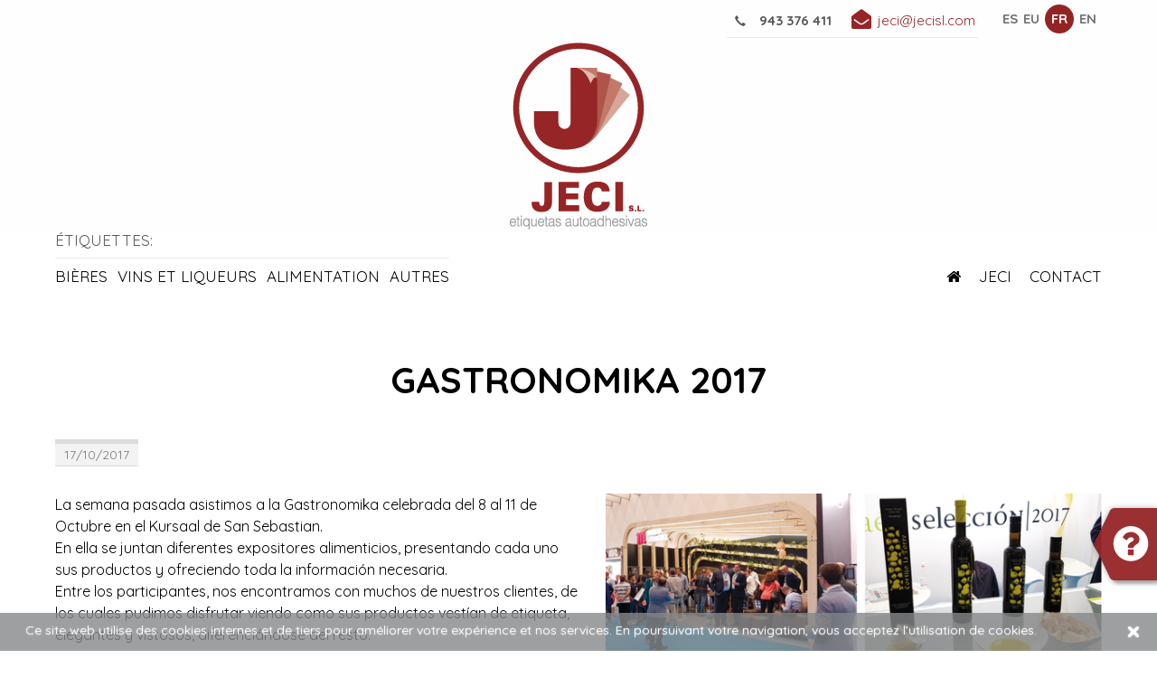

--- FILE ---
content_type: text/html
request_url: https://www.jecisl.com/fr-gastronomika-2017
body_size: 5352
content:
    <!DOCTYPE html>
    <!--[if lt IE 7]>      <html class="no-js lt-ie9 lt-ie8 lt-ie7" lang="fr"> <![endif]-->
    <!--[if IE 7]>         <html class="no-js lt-ie9 lt-ie8" lang="fr"> <![endif]-->
    <!--[if IE 8]>         <html class="no-js lt-ie9" lang="fr"> <![endif]-->
    <!--[if gt IE 8]><!--> <html class="no-js" lang="fr"> <!--<![endif]-->
<head>
    <meta charset="utf-8">
    <meta http-equiv="X-UA-Compatible" content="IE=edge,chrome=1">
    <meta name="viewport" content="width=device-width, initial-scale=1">
    <title>Gastronomika 2017 | JECI</title>
                <meta content='GASTRONOMIKA 2017' property='og:title'/>
                    <meta content='https://www.jecisl.com/fr-gastronomika-2017' property='og:url'/>
                    <meta content='https://www.jecisl.com/upload/secciones-publicas/2017/10/17/collage-1_grande.png' property='og:image'/>
                    <meta content='713' property='og:image:width'/>
                    <meta content='700' property='og:image:height'/>
                    <meta content='JECI' property='og:site_name'/>
                    <meta content='La semana pasada asistimos a la Gastronomika celebrada del 8 al 11 de Octubre en el Kursaal de San Sebastian.En ella se juntan diferentes...' property='og:description'/>
                    <meta name="description" content="" />
        <meta name="keywords" content="" />
            <meta name="robots" content="INDEX,FOLLOW" />

    <link rel="shortcut icon" href="https://www.jecisl.com/favicon.ico" type="image/x-icon" />

                                                                                                                                                                                                                                                                                                                                                                                                                                                                                                                                                                                                                                                                                                                                                                                                                                                                                                                                                                                                                                                                                                                                                                                                                                                                                                                                                                                                                                                                                                                                                                            
    <link rel="alternate" hreflang="es" href="https://www.jecisl.com/gastronomika-2017" /><link rel="alternate" hreflang="eu" href="https://www.jecisl.com/blog-gastronomika-2017" /><link rel="alternate" hreflang="en" href="https://www.jecisl.com/en-gastronomika-2017" />	     <script src="https://www.google.com/recaptcha/api.js?hl=fr&onload=CaptchaCallback&render=explicit" async="async" defer="defer"></script>
       
            <script src="https://www.jecisl.com/min/f=js/jquery-1.9.1.min.js,js/modernizr-2.6.2.min.js"></script>
            <!--[if lte IE 9]>
    <script src='http://ie7-js.googlecode.com/svn/version/2.1(beta4)/IE9.js'></script>
    <script src='http://css3-mediaqueries-js.googlecode.com/svn/trunk/css3-mediaqueries.js'></script>
    <![endif]-->

            <link href="https://fonts.googleapis.com/css?family=Quicksand:300,400,500,700" rel='stylesheet' type='text/css' media='all' />
                    <link href="https://www.jecisl.com/min/f=css/plugins/jquery-ui/smoothness/jquery-ui.min.css,css/plugins/jquery.colorbox/colorbox.css,css/bootstrap.min.css,css/bootstrap-theme.min.css,css/font-awesome.min.css,css/bootstrap-social.css,css/main.css,temas/jeci/css/estilos.css,css/plugins/vegas/vegas.min.css" rel='stylesheet' type='text/css' media='all' />
    </head>

<body class="safari     " itemscope itemtype="http://schema.org/ItemPage">

    <div id="info-cookies" class="col-xs-12">
        <div class="close col-xs-1 pull-right text-right"><a href="#">&times;</a></div>
        <div class="info pull-left col-xs-11">
            <p>Ce site web utilise des cookies internes et de tiers pour améliorer votre expérience et nos services. En poursuivant votre navigation, vous acceptez l’utilisation de cookies.</p>
        </div>
    </div>

<div id="header-bg" class="container-fluid">

    <header class="container">
                   
                    <div class="socials pull-left hidden-xs">
                <ul>
                                                                                                                                                                                                    </ul>
            </div>

         
		      <div class="right pull-right">
                                <div class="socials pull-left visible-xs hidden-sm hidden-lg hidden-md">
                <ul>
                                                                                                                                                                                                    </ul>
            </div>
            
                                <nav id="langs" class="pull-right">
                    <ul>
                                            <li class="es  first "><a href="gastronomika-2017" title="Castellano" data-toggle="tooltip" data-placement="bottom">es</a>						</li>
                                            <li class="eu   "><a href="blog-gastronomika-2017" title="Euskara" data-toggle="tooltip" data-placement="bottom">eu</a>						</li>
                                            <li class="fr selected  "><abbr title="Langue actuelle: Français" data-toggle="tooltip" data-placement="bottom">fr</abbr>						</li>
                                            <li class="en   last"><a href="en-gastronomika-2017" title="English" data-toggle="tooltip" data-placement="bottom">en</a>						</li>
                                        </ul>
                </nav>
                          
                        <address class="pull-right">
                <span class="phone"><i class="glyphicon glyphicon-earphone"></i>943 376 411</span>
                <span class="mail"><a href="mailto:jeci@jecisl.com"><i class="fa  fa-envelope-open"></i>jeci@jecisl.com</a></span>
            </address>
        </div>
                <div id="logo" class="pull-left">
                                    <a href="https://www.jecisl.com/accueil">
                            <img src="https://www.jecisl.com/img/logo.png" alt="JECI" />
                        </a>
                                </div>
  
    </header>
</div>
<div id="main-nav-bg" class="container-fluid">
    <nav id="main-nav" class="navbar navbar-default container">
		<div class="hidden-xs pull-left familias">
	
		<span>Étiquettes:</span>
			<p>
																					<a class="" href="https://www.jecisl.com/bieres">Bières</a>
																		<a class="" href="https://www.jecisl.com/vins-et-liqueurs">Vins et liqueurs</a>
																		<a class="" href="https://www.jecisl.com/alimentation">Alimentation</a>
																		<a class="" href="https://www.jecisl.com/autres">Autres</a>
										</p>
		 
	
		</div>
        <div class="navbar-header">
            <button type="button" class="navbar-toggle collapsed" data-toggle="collapse" data-target="#main-nav-menu">
                <span class="sr-only">Afficher/masquer navigation</span>
                <span class="icon-bar"></span>
                <span class="icon-bar"></span>
                <span class="icon-bar"></span>
            </button>
            <div class="pull-left visible-xs nav-xs-text">Menu</div>
        </div>
        <div class="collapse navbar-collapse" id="main-nav-menu">
            <ul class="nav navbar-nav">
                        		
                <li class=" ">
                    <a href="https://www.jecisl.com/accueil"> <i class="fa fa-home"> </i></a>
								                </li>
	
				
            		
                <li class=" ">
                    <a href="https://www.jecisl.com/histoire">Jeci</a>
														
							<ul>
																						<li class="hidden-sm visible-xs "><a href="https://www.jecisl.com/histoire">Histoire</a>
							   </li>
							
						
																						<li class="hidden-sm visible-xs "><a href="https://www.jecisl.com/technologie">Technologie</a>
							   </li>
							
						
																						<li class="hidden-sm visible-xs "><a href="https://www.jecisl.com/qualite">Qualité</a>
							   </li>
							
						
																						<li class="hidden-sm visible-xs "><a href="https://www.jecisl.com/installations">Installations</a>
							   </li>
							
						
																						<li class="hidden-sm visible-xs "><a href="https://www.jecisl.com/environnement">Environnement</a>
							   </li>
							
						
													</ul>
			                </li>
	
				
            		
                <li class="  hidden-sm hidden-lg  visible-xs hidden-md">
                    <a href="https://www.jecisl.com/bieres">Étiquettes</a>
														
							<ul>
																						<li class="hidden-sm visible-xs "><a href="https://www.jecisl.com/bieres">Bières</a>
							   </li>
							
						
																						<li class="hidden-sm visible-xs "><a href="https://www.jecisl.com/vins-et-liqueurs">Vins et liqueurs</a>
							   </li>
							
						
																						<li class="hidden-sm visible-xs "><a href="https://www.jecisl.com/alimentation">Alimentation</a>
							   </li>
							
						
																						<li class="hidden-sm visible-xs "><a href="https://www.jecisl.com/autres">Autres</a>
							   </li>
							
						
													</ul>
			                </li>
	
				
            		
                <li class=" ">
                    <a href="https://www.jecisl.com/contact">Contact</a>
								                </li>
	
				
            	
            </ul>
        </div>
    </nav>
</div>
<div id="section-bg" class="container-fluid"><div id="titulo_header" class="">
 			<div class="container titulo_not_img ">
					<h1 >GASTRONOMIKA 2017</h1>
					<span class="subtitulo"></span>
			</div>
<script>
	$(document).ready(function(){
        var altura = $('.content_titulo').innerHeight();
        var altura_img = $('#content-header-imgs ').height();
	   	altura_img = (altura_img / 2) ;
		altura= altura / 2  ;
		 altura= altura_img -altura;
		// $('.content_titulo').css('top',altura+'px');
    });
</script></div>
<section class="section-media-half-right" itemscope itemtype="http://schema.org/BlogPosting" >
    <div class="container">

    

        
        

      


        			 
        <div class="content-section  col-xs-12 col-sm-12 col-md-12 col-lg-12">
            <div class=" ">
                <script>
    function IgualarAlturaLateralesArticulos(contenedor_todo,contenedor_lateral_1,contenedor_lateral_2){

        $('#content-articles').children(contenedor_todo).children('.thumbnail').each(function(){
            var h_1 = $(this).children('.row').children(contenedor_lateral_1).innerHeight();
            var h_2 = $(this).children('.row').children(contenedor_lateral_2).innerHeight();
            var h_Final = (h_1 >= h_2) ? h_1 : h_2;

            $(this).children('.row').children(contenedor_lateral_1).innerHeight(h_Final);
            $(this).children('.row').children(contenedor_lateral_2).innerHeight(h_Final);
        })
    }

    function IgualarAlturasArticles(contenedor_todo,contenedor_lateral_1,contenedor_lateral_2){
        var h_Article = 0;
        $('#content-articles').children(contenedor_todo).children('.thumbnail').each(function(){
            if($(this).innerHeight() > h_Article){
                h_Article = $(this).innerHeight();
            }
        });

        if(h_Article > 0){
            $('#content-articles').children(contenedor_todo).children('.thumbnail').each(function(){
               $(this).innerHeight(h_Article);
            });
        }

        $('#content-articles').children(contenedor_todo).children('.thumbnail').each(function(){
            if(!$(this).parent().hasClass('img-top')) {
                var h_1 = $(this).children('.row').children(contenedor_lateral_1).innerHeight();
                var h_2 = $(this).children('.row').children(contenedor_lateral_2).innerHeight();
                var h_Final = (h_1 >= h_2) ? h_1 : h_2;

                if (h_Final < h_Article) {
                    h_Final = h_Article;
                }

                $(this).children('.row').children(contenedor_lateral_1).innerHeight(h_Final);
                $(this).children('.row').children(contenedor_lateral_2).innerHeight(h_Final);
            }
        })


    }

    $(document).ready(function(){
                $('a[rel="gallery"]').colorbox({
            maxWidth:'95%',
            maxHeight:'95%'
        });

                setTimeout(IgualarAlturaLateralesArticulos('article.img-right.cols-1','.img','.text'),500);
        setTimeout(IgualarAlturaLateralesArticulos('article.img-left.cols-1','.img','.text'),500);
        setTimeout(IgualarAlturaLateralesArticulos('article.img-right.cols-1','.video','.text'),500);
        setTimeout(IgualarAlturaLateralesArticulos('article.img-left.cols-1','.video','.text'),500);

                setTimeout(IgualarAlturasArticles('article.cols-2','.img','.text'),500);
        setTimeout(IgualarAlturasArticles('article.cols-3','.img','.text'),500);
        setTimeout(IgualarAlturasArticles('article.cols-4','.img','.text'),500);
    })
</script><time datetime="2017-10-17" id="fecha_pub" class="pull-left">17/10/2017</time>
<div class="clearfix"></div>
    <aside id="media" class="pull-right col-md-6 col-xs-12 col-sm-6">
        <ul>
                	
			
			
    <li class="first last col-xs-12 col-sm-12" >
        <div class="media">
                        				<a href="https://www.jecisl.com/upload/secciones-publicas/2017/10/17/collage-1_grande.png" rel="gallery" title="" data-placement="bottom">
            			<img src="https://www.jecisl.com/cache/secciones-publicas/2017/10/17/collage-1_6c.png" alt="Gastronomika Kursaal 2017" class="img-thumbnail"  />
							</a>
                    </div>
            </li>
        </ul>
    </aside>
    <div class="texto"><p>La semana pasada asistimos a la Gastronomika celebrada del 8 al 11 de Octubre en el Kursaal de San Sebastian.<br />En ella se juntan diferentes expositores alimenticios, presentando cada uno sus productos y ofreciendo toda la informaci&oacute;n necesaria.<br />Entre los participantes, nos encontramos con muchos de nuestros clientes, de los cuales pudimos disfrutar viendo como sus productos vest&iacute;an de etiqueta,<br />elegantes y vistosos, diferenci&aacute;ndose del resto.</p></div>
<div class="clearfix"></div>
	<div id="social-share" class="row"><div id="addthis" class="col-xs-12 col-sm-10 col-md-11"><!-- AddThis Button BEGIN --><div class="addthis_toolbox addthis_default_style addthis_32x32_style"><a class="addthis_button_facebook"></a> <a class="addthis_button_twitter"></a> <a class="addthis_button_google_plusone_share"></a> <a class="addthis_button_linkedin"></a> <a class="addthis_button_email"></a><a class="addthis_button_compact"></a><a class="addthis_counter addthis_bubble_style"></a></div><!-- AddThis Button END --></div>
			<script type="text/javascript"> 
				$(document).ready(function(){ 
					setTimeout(function() {
						var script = document.createElement('script');
						script.src = 'https://s7.addthis.com/js/250/addthis_widget.js#pubid=xa-4fe9663a749dd43b';
						document.getElementsByTagName("body")[0].appendChild(script);
					},1000);
				});
			</script>
			</div><div class="clearfix"></div>
<div class="clearfix"></div>            </div>
        </div>

        
    </div>
    </section>
<div class="clear_both"></div> </div>
<div id="footer-bg" class="container-fluid">
    <footer class="row">
	 <script>
            $(document).ready(function(){
					/********formulario de contacto***********************/
				   
				   
					$( "#lateral_contacto a.btn_open" ).on( "click",  function(event) {
						
						var tam = $(window).width();
							var res;
							res=400;
							if(tam < 767 ){
								res=tam;
								$('#lateral_contacto.sec_mapa').css('bottom','15px');
							}
							
						    $(this).hide();
							 event.preventDefault();
							 $('#formulario_lateral').css('width',res);
						    $('#lateral_contacto #formulario_lateral').show();
						  
						   
					}); 
					$( "#lateral_contacto a.cerrar" ).on( "click",  function() {
							var tam = $(window).width();
							$('#lateral_contacto').css('width','auto');
						    $(this).children('#formulario_lateral').hide();
							$( "#lateral_contacto a" ).show();
							$('#lateral_contacto #formulario_lateral').hide();
							$('#lateral_contacto.sec_mapa').css('bottom','200px');
					});
				
                								                 })
        </script>
            <div id="footer-data" class="container text-center">
                <ul class="list-inline">
					<li class="pull-left suscribete_newsletter ">
						<a href="https://www.jecisl.com/abonnement-au-bulletin">
							<i class="fa fa-envelope"></i>
							<span>
								Abonnez-vous à notre bulletin							</span>
						</a>
					</li>
										
                    <li class="prismacm pull-right"> <span class="separador">|</span> Agence: <a href="http://www.prismacm.com" target="_blank">prisma<span>cm</span></a></li>
					<li class="aviso_legal pull-right"> <a href="https://www.jecisl.com/mentions-legales" >Mentions légales</a></li>
                    <li class="politica_cookies pull-right"><i class="fas fa-scroll-old"></i><a href="https://www.jecisl.com/politique-de-confidentialite-et-de-cookies" >Politique de confidentialité et de cookies</a></li>
                </ul>
        </div>
    </footer>
		<div id="lateral_contacto" class="">
		<div id="formulario_lateral" class="pull-right"> 
			<i class="fa fa-question-circle pull-left" aria-hidden="true"></i>
			<a href="#" class="cerrar pull-right">x</a>
							<h5>Posez une question</h5>
							<p>Indiquez-vous vos coordonnées et nous vous contacterons pour vous renseigner de façon plus personnalisée:</p>
							<form id="form-contacta" method="post" action="/fr-gastronomika-2017" >
							 <input type="hidden" id="form_contacta_send" name="form_contacta_send" value="1" />
								<div class="form-group">
									<label for="nombre" class="sr-only">Votre nom</label>
								
									<input type="text" class="form-control" name="nombre" id="empresa" placeholder="Votre nom:"  />
								</div>
								<div class="form-group">
									<label for="empresa" class="sr-only">Le nom de votre entreprise</label>
								
									<input type="text" class="form-control" name="empresa" id="empresa" placeholder="Le nom de votre entreprise:"  />
								</div>
								<div class="form-group">
									<label for="telefono" class="sr-only" >Téléphone</label>
								
									<input type="text" class="form-control" name="telefono" id="telefono" placeholder="Souhaitez-vous être contacté par téléphone:"  />
								</div>
								<div class="form-group">
									<label for="email" class="sr-only">E-mail</label>
								
									<input type="email" class="form-control" name="email" id="email" placeholder="...ou préférez-vous recevoir un mail:"  />
								</div>
								<div class="form-group">
									<div class="col-xs-12">
								<div class="recaptchalabel"><label></label></div><div class="recaptchacontainer"><div class="g-recaptcha" id="captchaconsultaform" data-sitekey="6LfehUsUAAAAAB0WNRyuyxa9isWsTeBrEmuT2MKL"  ></div></div>									</div>
								</div>
								<input type="text" name="comprobante" id="form_comprobante" value="" class="hide" />
									
									<button type="submit" title="Envoyer" name="contacta" class="btn btn-default enviar center-block">Envoyer</button>
								</form>
					
							

		</div>
		<a  class="btn_open" href="#">?</a>
	</div>
	</div>


    <script src="https://www.jecisl.com/min/f=js/jquery-ui-1.10.2.min.js,js/plugins/jquery.colorbox/jquery.colorbox-min.js,js/plugins/jquery.colorbox/i18n/jquery.colorbox-fr.js,js/plugins/jquery.ellipsis.js,js/functions/main.js,js/functions/plugin-config.js,js/functions/plugin-starters.js,js/_all.js,js/bootstrap.min.js,js/_public.js,js/plugins/jquery.easing.1.3.js,js/plugins/vegas/vegas.min.js"></script>
	<script>
	  (function(i,s,o,g,r,a,m){i['GoogleAnalyticsObject']=r;i[r]=i[r]||function(){
	  (i[r].q=i[r].q||[]).push(arguments)},i[r].l=1*new Date();a=s.createElement(o),
	  m=s.getElementsByTagName(o)[0];a.async=1;a.src=g;m.parentNode.insertBefore(a,m)
	  })(window,document,'script','https://www.google-analytics.com/analytics.js','ga');

	  ga('create', 'UA-102296547-1', 'auto');
	  ga('send', 'pageview');

	</script>

</body>
</html>

--- FILE ---
content_type: text/html; charset=utf-8
request_url: https://www.google.com/recaptcha/api2/anchor?ar=1&k=6LfehUsUAAAAAB0WNRyuyxa9isWsTeBrEmuT2MKL&co=aHR0cHM6Ly93d3cuamVjaXNsLmNvbTo0NDM.&hl=fr&v=TkacYOdEJbdB_JjX802TMer9&size=normal&anchor-ms=20000&execute-ms=15000&cb=rxpz14gacijd
body_size: 46475
content:
<!DOCTYPE HTML><html dir="ltr" lang="fr"><head><meta http-equiv="Content-Type" content="text/html; charset=UTF-8">
<meta http-equiv="X-UA-Compatible" content="IE=edge">
<title>reCAPTCHA</title>
<style type="text/css">
/* cyrillic-ext */
@font-face {
  font-family: 'Roboto';
  font-style: normal;
  font-weight: 400;
  src: url(//fonts.gstatic.com/s/roboto/v18/KFOmCnqEu92Fr1Mu72xKKTU1Kvnz.woff2) format('woff2');
  unicode-range: U+0460-052F, U+1C80-1C8A, U+20B4, U+2DE0-2DFF, U+A640-A69F, U+FE2E-FE2F;
}
/* cyrillic */
@font-face {
  font-family: 'Roboto';
  font-style: normal;
  font-weight: 400;
  src: url(//fonts.gstatic.com/s/roboto/v18/KFOmCnqEu92Fr1Mu5mxKKTU1Kvnz.woff2) format('woff2');
  unicode-range: U+0301, U+0400-045F, U+0490-0491, U+04B0-04B1, U+2116;
}
/* greek-ext */
@font-face {
  font-family: 'Roboto';
  font-style: normal;
  font-weight: 400;
  src: url(//fonts.gstatic.com/s/roboto/v18/KFOmCnqEu92Fr1Mu7mxKKTU1Kvnz.woff2) format('woff2');
  unicode-range: U+1F00-1FFF;
}
/* greek */
@font-face {
  font-family: 'Roboto';
  font-style: normal;
  font-weight: 400;
  src: url(//fonts.gstatic.com/s/roboto/v18/KFOmCnqEu92Fr1Mu4WxKKTU1Kvnz.woff2) format('woff2');
  unicode-range: U+0370-0377, U+037A-037F, U+0384-038A, U+038C, U+038E-03A1, U+03A3-03FF;
}
/* vietnamese */
@font-face {
  font-family: 'Roboto';
  font-style: normal;
  font-weight: 400;
  src: url(//fonts.gstatic.com/s/roboto/v18/KFOmCnqEu92Fr1Mu7WxKKTU1Kvnz.woff2) format('woff2');
  unicode-range: U+0102-0103, U+0110-0111, U+0128-0129, U+0168-0169, U+01A0-01A1, U+01AF-01B0, U+0300-0301, U+0303-0304, U+0308-0309, U+0323, U+0329, U+1EA0-1EF9, U+20AB;
}
/* latin-ext */
@font-face {
  font-family: 'Roboto';
  font-style: normal;
  font-weight: 400;
  src: url(//fonts.gstatic.com/s/roboto/v18/KFOmCnqEu92Fr1Mu7GxKKTU1Kvnz.woff2) format('woff2');
  unicode-range: U+0100-02BA, U+02BD-02C5, U+02C7-02CC, U+02CE-02D7, U+02DD-02FF, U+0304, U+0308, U+0329, U+1D00-1DBF, U+1E00-1E9F, U+1EF2-1EFF, U+2020, U+20A0-20AB, U+20AD-20C0, U+2113, U+2C60-2C7F, U+A720-A7FF;
}
/* latin */
@font-face {
  font-family: 'Roboto';
  font-style: normal;
  font-weight: 400;
  src: url(//fonts.gstatic.com/s/roboto/v18/KFOmCnqEu92Fr1Mu4mxKKTU1Kg.woff2) format('woff2');
  unicode-range: U+0000-00FF, U+0131, U+0152-0153, U+02BB-02BC, U+02C6, U+02DA, U+02DC, U+0304, U+0308, U+0329, U+2000-206F, U+20AC, U+2122, U+2191, U+2193, U+2212, U+2215, U+FEFF, U+FFFD;
}
/* cyrillic-ext */
@font-face {
  font-family: 'Roboto';
  font-style: normal;
  font-weight: 500;
  src: url(//fonts.gstatic.com/s/roboto/v18/KFOlCnqEu92Fr1MmEU9fCRc4AMP6lbBP.woff2) format('woff2');
  unicode-range: U+0460-052F, U+1C80-1C8A, U+20B4, U+2DE0-2DFF, U+A640-A69F, U+FE2E-FE2F;
}
/* cyrillic */
@font-face {
  font-family: 'Roboto';
  font-style: normal;
  font-weight: 500;
  src: url(//fonts.gstatic.com/s/roboto/v18/KFOlCnqEu92Fr1MmEU9fABc4AMP6lbBP.woff2) format('woff2');
  unicode-range: U+0301, U+0400-045F, U+0490-0491, U+04B0-04B1, U+2116;
}
/* greek-ext */
@font-face {
  font-family: 'Roboto';
  font-style: normal;
  font-weight: 500;
  src: url(//fonts.gstatic.com/s/roboto/v18/KFOlCnqEu92Fr1MmEU9fCBc4AMP6lbBP.woff2) format('woff2');
  unicode-range: U+1F00-1FFF;
}
/* greek */
@font-face {
  font-family: 'Roboto';
  font-style: normal;
  font-weight: 500;
  src: url(//fonts.gstatic.com/s/roboto/v18/KFOlCnqEu92Fr1MmEU9fBxc4AMP6lbBP.woff2) format('woff2');
  unicode-range: U+0370-0377, U+037A-037F, U+0384-038A, U+038C, U+038E-03A1, U+03A3-03FF;
}
/* vietnamese */
@font-face {
  font-family: 'Roboto';
  font-style: normal;
  font-weight: 500;
  src: url(//fonts.gstatic.com/s/roboto/v18/KFOlCnqEu92Fr1MmEU9fCxc4AMP6lbBP.woff2) format('woff2');
  unicode-range: U+0102-0103, U+0110-0111, U+0128-0129, U+0168-0169, U+01A0-01A1, U+01AF-01B0, U+0300-0301, U+0303-0304, U+0308-0309, U+0323, U+0329, U+1EA0-1EF9, U+20AB;
}
/* latin-ext */
@font-face {
  font-family: 'Roboto';
  font-style: normal;
  font-weight: 500;
  src: url(//fonts.gstatic.com/s/roboto/v18/KFOlCnqEu92Fr1MmEU9fChc4AMP6lbBP.woff2) format('woff2');
  unicode-range: U+0100-02BA, U+02BD-02C5, U+02C7-02CC, U+02CE-02D7, U+02DD-02FF, U+0304, U+0308, U+0329, U+1D00-1DBF, U+1E00-1E9F, U+1EF2-1EFF, U+2020, U+20A0-20AB, U+20AD-20C0, U+2113, U+2C60-2C7F, U+A720-A7FF;
}
/* latin */
@font-face {
  font-family: 'Roboto';
  font-style: normal;
  font-weight: 500;
  src: url(//fonts.gstatic.com/s/roboto/v18/KFOlCnqEu92Fr1MmEU9fBBc4AMP6lQ.woff2) format('woff2');
  unicode-range: U+0000-00FF, U+0131, U+0152-0153, U+02BB-02BC, U+02C6, U+02DA, U+02DC, U+0304, U+0308, U+0329, U+2000-206F, U+20AC, U+2122, U+2191, U+2193, U+2212, U+2215, U+FEFF, U+FFFD;
}
/* cyrillic-ext */
@font-face {
  font-family: 'Roboto';
  font-style: normal;
  font-weight: 900;
  src: url(//fonts.gstatic.com/s/roboto/v18/KFOlCnqEu92Fr1MmYUtfCRc4AMP6lbBP.woff2) format('woff2');
  unicode-range: U+0460-052F, U+1C80-1C8A, U+20B4, U+2DE0-2DFF, U+A640-A69F, U+FE2E-FE2F;
}
/* cyrillic */
@font-face {
  font-family: 'Roboto';
  font-style: normal;
  font-weight: 900;
  src: url(//fonts.gstatic.com/s/roboto/v18/KFOlCnqEu92Fr1MmYUtfABc4AMP6lbBP.woff2) format('woff2');
  unicode-range: U+0301, U+0400-045F, U+0490-0491, U+04B0-04B1, U+2116;
}
/* greek-ext */
@font-face {
  font-family: 'Roboto';
  font-style: normal;
  font-weight: 900;
  src: url(//fonts.gstatic.com/s/roboto/v18/KFOlCnqEu92Fr1MmYUtfCBc4AMP6lbBP.woff2) format('woff2');
  unicode-range: U+1F00-1FFF;
}
/* greek */
@font-face {
  font-family: 'Roboto';
  font-style: normal;
  font-weight: 900;
  src: url(//fonts.gstatic.com/s/roboto/v18/KFOlCnqEu92Fr1MmYUtfBxc4AMP6lbBP.woff2) format('woff2');
  unicode-range: U+0370-0377, U+037A-037F, U+0384-038A, U+038C, U+038E-03A1, U+03A3-03FF;
}
/* vietnamese */
@font-face {
  font-family: 'Roboto';
  font-style: normal;
  font-weight: 900;
  src: url(//fonts.gstatic.com/s/roboto/v18/KFOlCnqEu92Fr1MmYUtfCxc4AMP6lbBP.woff2) format('woff2');
  unicode-range: U+0102-0103, U+0110-0111, U+0128-0129, U+0168-0169, U+01A0-01A1, U+01AF-01B0, U+0300-0301, U+0303-0304, U+0308-0309, U+0323, U+0329, U+1EA0-1EF9, U+20AB;
}
/* latin-ext */
@font-face {
  font-family: 'Roboto';
  font-style: normal;
  font-weight: 900;
  src: url(//fonts.gstatic.com/s/roboto/v18/KFOlCnqEu92Fr1MmYUtfChc4AMP6lbBP.woff2) format('woff2');
  unicode-range: U+0100-02BA, U+02BD-02C5, U+02C7-02CC, U+02CE-02D7, U+02DD-02FF, U+0304, U+0308, U+0329, U+1D00-1DBF, U+1E00-1E9F, U+1EF2-1EFF, U+2020, U+20A0-20AB, U+20AD-20C0, U+2113, U+2C60-2C7F, U+A720-A7FF;
}
/* latin */
@font-face {
  font-family: 'Roboto';
  font-style: normal;
  font-weight: 900;
  src: url(//fonts.gstatic.com/s/roboto/v18/KFOlCnqEu92Fr1MmYUtfBBc4AMP6lQ.woff2) format('woff2');
  unicode-range: U+0000-00FF, U+0131, U+0152-0153, U+02BB-02BC, U+02C6, U+02DA, U+02DC, U+0304, U+0308, U+0329, U+2000-206F, U+20AC, U+2122, U+2191, U+2193, U+2212, U+2215, U+FEFF, U+FFFD;
}

</style>
<link rel="stylesheet" type="text/css" href="https://www.gstatic.com/recaptcha/releases/TkacYOdEJbdB_JjX802TMer9/styles__ltr.css">
<script nonce="VHq_rQPoBumPbUqe1N5hjw" type="text/javascript">window['__recaptcha_api'] = 'https://www.google.com/recaptcha/api2/';</script>
<script type="text/javascript" src="https://www.gstatic.com/recaptcha/releases/TkacYOdEJbdB_JjX802TMer9/recaptcha__fr.js" nonce="VHq_rQPoBumPbUqe1N5hjw">
      
    </script></head>
<body><div id="rc-anchor-alert" class="rc-anchor-alert"></div>
<input type="hidden" id="recaptcha-token" value="[base64]">
<script type="text/javascript" nonce="VHq_rQPoBumPbUqe1N5hjw">
      recaptcha.anchor.Main.init("[\x22ainput\x22,[\x22bgdata\x22,\x22\x22,\[base64]/[base64]/[base64]/[base64]/[base64]/[base64]/[base64]/[base64]/[base64]/[base64]/[base64]/[base64]/[base64]/[base64]/[base64]\\u003d\\u003d\x22,\[base64]\\u003d\x22,\[base64]/[base64]/woHCtSlXUkQfwonCgcKQXcOuwpDDvXHDtXzCtMOEwqkQWTtTw4c4GsKtC8OCw57DiHIqccKWwp1XYcOuwpXDvh/Do3PCm1QjY8Ouw4MSwrlHwrJ1cEfCusOmRmchHcK1TG4NwrATGlDCn8Kywr8vU8OTwpAzwq/[base64]/wqkBcVfCrcKqdjBewpojwoIew4/CgcKleCh6wpjCj8K8w6o8YCXDhsOXw77Ct1xNw6TDicKqGzVXYcOFOMODw53DsBzDjsOIwr/ChMOlAsOSZMKDFMOqw6rCs1HDhENAwo/CjGpuORNdw6c8SUIDwrDCrGLDrcK4LcO/[base64]/SBXCrEHCs8O9wqAtDEbCsyVGw5AfPcOVWnlywpPDtsOFA8K4wrnDjR1UFsKmGEEtQ8KHam/Dq8KxUVjDrMKRwoNJYMKww6/DuMOKPVssXhLDiXseScK5ShDCpMOZwo3CuMKRN8KXw55uVsK1e8KzbEAHLS/[base64]/w6VpRMOXwpbDpsOHElcCQxvCqA8vw4M3wqpTAMKrw6HDqcOKw7Mnw7goAgcaUV/DkcK7OhjDjsOtQ8K5TDfCh8OMw4fDsMOIBsOywp8AViUUwqzCu8OZXlDCp8O9w5TCkcOBwqEaN8K/V0QtFWd3DcKfZ8KWasOSUzvCqBrDi8Ohw6dAaibDiMODw5bDtz5GCcOlwrpMw4ZPw7JbwpvCi31MbRXDjEbDg8ODWsOwwq0uwpfDusOawoHDl8KXIFNvFE/[base64]/CpcKYwp3Dr2nCgUfCjcK4wrttw5kSw5A+wq8owo3DuRkQNsOnR8ODw4DCkAlfw6pbwpMNE8OLwp/CuAnCtMKxMMOWe8KhwrvDnHvDvyB6wr7CosOJw6E5wq9Ew6fCjMO4SjjDrmB/NUjCvB3CkC7CnhdwDDfCmsK+MDxWwoTCo0PDjMOsKcKaOlJdZsOvS8Kww5XClkzCp8K1PsOKw5fCgcKlw4JACXjCoMKFw655w7/Dq8OhE8KbT8KcwrvDhcOSwrgSXMOCSsK3dMOOwo0yw5FYRG5GdzzCocKYJB/Di8Ojw5ROw4/DisOeWErDnntLwqbCtgo0Gl4hB8KBQsK3aEF7wrLDhlRDw5DCgAZlCsK4RTDDpMOPwqMNwoFfwrcqw7bCtMKbwoXDg0nChApNw7ZrasOjfWvDm8OJNsO1SSLDhBs6w5HCmX/Ci8OTwqDCplFvIQ/[base64]/DhlXCnxxLe3jDrAMdw4MWw7Ylw4rCpHXDlsOhKTrCksO3wpRANsKZwoPDlkvCmMK0wpUIw4xef8KGCcOPJcKxQ8K2GsOzUhDCtVTCrcOrw77DuwLCkTt7w6A1MhjDj8KIw63DmcOcakvDpjHDr8Kyw7rDpUFofcKYw4NVw4LDsQjDqcKHwo0Pwqk9V3/DoVcIST/DicK7FMKnHMKQwqvCtQMkYsK1wrU1w7/ClUgVRMOUwrE6wofDvcK9w65dwoMTDA1Iwpo1MhTDr8K6wrIPw47Dii97w6gZE3hTdArCsWJ4wrvDvsOOb8KJO8OOfi/CiMKQw7fDpsKIw45iwr8YNyLCpGfCkA9Ew5bDnksrdE/Dr3k+DAUBw6DDq8Kdw5dww6jCs8OkLMO0OMOlecKAFk1Uw5vDjDXChhfDmz/CqwTChcKjIMOAfnUnR2EUNcOGw69fw4xpRcO6w7DCqmh9Wj0iw5PDiC4TRWzCn3UNw7TCiEYqUMKLecKzw4LCm2Jsw5g0w5PChMO3wpvCu2FKwocOwrZJwqDDlSJbw5oVDxsWwpUeT8Orw7rDrwBOw4MWe8O/wrXClcKwwq/DoHxiE1kIFB/CrMK8fBnDvxxiT8KmJMOfw5YEw5HDicORJh94FsKYccKXTcKrw5RLwrfDpsOOY8KuCcKvwopkYCc3w5N5woQ3cH0qQ3PCqMKTNGzCkMKcw4rCliDDucKlw5fCrhYIZkYow5DDlsOpOE8jw5VKGQkkVzjDkxciwo/Cn8O3HloaWm4Lw7nCqA3ChTzCqMK8w47Dsi5iw4ZIw74ELMOxw6jDpnltwqcjW29OwoY4cMOUJAvDoSUaw6sDw5rCvVc1DQsHwpIaFsKNQ1xuc8KcfcK7ZWVIw5PCpsOvwrFIf1vCoxjCk3DDg21GHi/[base64]/[base64]/Cj8Kewrkgwpc+wrJ4w6lVw6p+wr03bCEfw5zCr1jCqcOewpDCpBF9BMO3w7PCmMKhHw8+Kx7CsMK5dS/DvcOVbMOVwqLCvTp/BcK+w6QgAMOnw7l+TMKJKcKmU3B1wqzDjsO6wpjCgFIqwrxIwr7CjGXDj8KBfGg1w45Xw5NsLWzDmcOHXGLCsxkwwrlNw7YRb8O1TxILw5bCjcOpLsK/w4NnwolXeWZeIQ7DhQYyQMOxdC3DucOJeMOATFcUHsO+JcOsw7zDrGnDsMOBwr4Vw6hEH0RZw6bCtSozZcOGwrM7wr/CrsKbFE1vw4bDsxJgwrDDvzt/KW/[base64]/[base64]/DkXHCvynDlmEqa1jCncOgwofCusKbUE3DgsO5YwxqA10lw43CqcO2ZMKhPT3CsMO3OVNGRz1dw6YWQcKrwp/CnMOGwopkXsKjMWIXwo3Cp3oERMKPwo7DnWd9bG1Aw7XDgsKDDcOzwqvCqCpkGsKcXVHDo0/[base64]/Tmxjw4/CvzozaQUdw4bDkcKkJTXCqsO0wobDkMKcw7AdB0NwwpPCusKnw4RfPsOQw7/DqcKdIsKqw7PCu8K+wqrCsUwoEcK/wppUw7NQOMK+w5nCl8KTNxHCmMOPDXnCgcKoXi/ChsK8wpjCr3fDuAPDsMO4woNIw4vDgsO0D0XCjDfCrVLDhMOywq/DtT3DsykmwrAhLsOQe8O4w7rDlQDDuzjDjWHDlSldLXcqwoc4wqvClR0wasOlBcOKw4trWxIQw7Q1Jn/DvQPDkMO7w4PDhcKzwoQLwoV0w7tdXsOjwq0lwoDDqMKew4Anw47CvcKFdsObdcOvLsOvMzsLwooZw6dXGMOZwq0MdynDrcK9NsOAXyTChcKzwpzDqSHCr8Opw6cTwpVlw4Yow4HDowY1OMKEdnlnDMKYw55wWzoFwoHDgT/Cjz9owqfDuhPDkEHCuU5dw68RwrvDoUUIMWzDunDCnMKrw5s/w6dNP8KIw5DDlVvDl8Odwo13w73Di8Opw4zDgiXCtMKBw7oGD8OMVTTDqcOjw5p9YEVLw4MIY8Obw53ClTjDhsKPw4TDlArDp8O8KlHCskvCvi7DqAxgZMOKO8OuYsOXDsKnw7A3EMKmRRJCw59vYMKlw6DDtEoEIW4iVVE4wpfDm8Kvw4dtfsOHEw8NYB15X8KFI1d/JxxcTyRwwpAWYcOrw7JqwoXCpMOSw6ZWNTwPGsKRw4VnwoLDjcO0ZcOaYcO6w7fCqMKxL1okwpnCv8KqB8OEZ8KCwpHCp8OewoBJaG8yWsO3QTNSYkMgw5vClcOobRBMFWZje8O+wppew4k/woQOwrZ8w6XCr1sRB8Olwr0BVsOVwpvDiEgXw5jDlXrCk8KVa1jCnMOGSio0w6p0w49ew5pDRcKdIsOlKXHCnsO8HcKyRy1fesOTwq8rw6hINsO+TScrw5/Cu2kwQ8KVD0nDsmrDn8KNw5HCtXFYRMK1KcK6KifDl8OKPwTDoMOHXUTCqcKTf0vDo8KuAgPCiCfDmCDCpznDn1nDpjklwrLCnMK8acKFw5Bgw5ZFwojDv8K/[base64]/CssO6wpctI8Ooc8KqwpXDqMK6w41hw7vDhBjCscKuwoswUCthFzwnwoPCo8KsUcOgd8OyZnbCiArCkMKkw55XwosYB8OefzVHwrrCgcOvWitcMwXDlsOJDiTCgVdQYsOjP8KjVC0Ywq/[base64]/Cv8Krw5QCLMOOwpnCix/CtcOUZhTDk1AAUiBBYsK5dcO4fBbDoCVyw6oBLQzDiMK2w4vCq8OAOUUmwonDrh0IEHPCvcK1wr7CssO3w4bDrcKjw4TDtMKnwrVTSW/Ck8KbE1MsB8OAwpcGw4XDv8O0w7rCoW7Dt8Kiw7bCl8KGwolReMKDdFTDicKYJcK1YcOBwq/[base64]/[base64]/[base64]/CkcOYwpzDgXUXw43Cq3bCmxLChsO6Qy/DgGhgw5fDnwAnw4DDpsKpw67DmTnClcKIw4Zew57Dq1fCrcO/Cy08w5XDoh3Dj8KLR8KmScOsbhLCuRVNT8KTMMOFXxDCpsKEw4I1DF7DqBkbS8KgwrLDn8KFOsK7P8KmPMOtwrfCuWfCo0/[base64]/CjwPCn8OeasOPZcONd8OxwqTCh8OHNX3Cq0NxwrsrwpIaw5TCvMKXwr1Swo/CrHQWSXolw6Fvw4zDsTXCt0FmwovCgwZ2M2DDu11jwoDCvxjDoMOtZ0FsDsO1w7XCnMKcw70FKcKDw6bCjj7CiSXDpAE/[base64]/DvsOZQG3DgcO+U1/DoMKww6DCn8Ogw7/[base64]/CksOfBBfDg8ObZ8KMV8OfJyrCqcKywrnDuVZvbCfDsMOJVMOawq57ZzzDjR1DwqbDuTbCiV7Dm8OWEcO4TEXDkD7CuRTClcOKw4nCr8KXwpvDhyk7wq7DlMKdccO+w4oKbsKBbMOow5MPP8OOw7sgfMOfw5HCrQ0bBgPChcOschd5w7UHw7bCoMOiNsKxwp0Ew5/DisOjVGEXNsOEHcO6w5rDqgHCrsKKwrfCtMO1PsKFwonDpMKfSXXCu8OjVsOVwrMJVE4fA8KMw7BWLcKtwovCpQbClMKIH1bCiXnDmsKTUsKew57DhMOxwpQ0w5RYw7Uqw7xSwqjDiQsVw6jDjMOnMnxrw4xswoVuw7tqw4slCsO5wovCmQcDPcK1PMKIw5TDicK/ZFDCq1HDmsOmQ8K/ZgTDoMOgwozCqcONQ3/Cq0oXwrRtwpPCm1wPw4gzWhnDhsKPH8OSwrXCiDxzwq0jICLCvijCvS0GPcOjcT/[base64]/DncODVwF6LMKOd2LCuAwxw4TChMKML8O1woPDhC3CgTjDsEHDqQbChMOcw7zDisKuw5oIwoHDiE/[base64]/dBbDkcKxw5rDsFAIw7PDmljDksOIw4/CqSrDuFrDhsK8w71YLcOpT8Kcw45vGlDCsm8OScOww7APwovDkz/Du0vDpMO3wr/DmlXCgcKJw6nDhcKrZVtjCsKBwpTCmsKuYHjDmHvCm8OGW2fCrcKaCcO8wpfCsSDCj8Osw7TDoBRYw5Vcw6LCtMOBw67CjjBKVgzDumDDu8K2CMKCESFjAFcscsKhw5Rww7/DvyI/w6cJw4dLFG4mw6NxGFjCh27DozZbwpttw67CnsKJc8KXHSQ5w6XDrsOOHlpawpcgw65pfX7DmcOjw7csUsO3wqvDhhVOF8O6w6/Cpk9Zw793McOPA2zChF3DgMKQw7pdwqzDscKGwr3DosKZWGzCk8KJwqoRHsO/w6HDoW83wp8eFzQCwpYDw6zDnsOTNwogw4Yzw63CmMKDRsKIw5Z/wpA7LcKVw7l8wqXDlEJvIkQ2wr99wofCpcKKwrXDrX1uw7V3w4XDv1jDoMODwpo/[base64]/ClcKFGxgEVMK/w4nCnX4dOjjCnmTCri1EwqfCh8OAQjHCoQE4MMKpwpDDukTCgMO5woVCw7xOd2pzPHZswonDncKRwoEZFnnDoR/DicOWw4fDuRbDm8O5CxvDicKMG8KNfcK3wrvCvlTCvsKIw5jChwXDgsKPw7rDuMOCwqhOw7swV8OTYQPCusK2wp7CpFnCuMO4w4XDvQAyY8K+w77DgFTCr3bCvMOvPVHCvkfCo8KTbi7DhUJhAsKQwqTCnyIJXjXDs8KUw5YefG0Swr3CiB/DonEsLh9owpLCmT0THVBhHlfCtnhMw6rDmn7Cp2PDtcKSwo7Dr2UcwpN/KMOfw6nDvMKQwq/[base64]/w7nDpcO5wo0xa8OUwqNaw4jDpTrCqcOZwq9ITMOtWDHClsOmcRpmwodJZm7DiMKTw5PDk8OPw7UyWMO7DSV6wrotwrhtwoPDhzwGNMKhw4HDmMO5wqLCtcKuworDtyMkwr/DicO5w5l/F8KdwqlnwpXDgmTChcKgwq7CoWEXw5dhwrzCsSTCtcO/wq5KJsKlw6HDicOibgfDlx9YwqzCl29CK8OPwpQaY0DDicKfQX/Cj8O+fsK7PMOkJcOtCFrCoMO7woLCv8Kow7LCmTNfw4xnw49TwrUUSsKywpsuOSPCpMOYeXnCmhB8FAoBEVbDpMORwpnCmsOqw6vChmzDty1VMWjCjklfM8Kvwp3DisOhwr/CpMO6H8OcHHTDk8Kewo1aw4xkU8OdVMOhEsO5wrkZKDdmU8K2RcOCwqPCuntoJyvCp8OtCUd3QcOzIsOQSlAKGsOfwoIMw4sMNBTCk0lLw6nDoiRDIThPw4vCicKVwosCV1vDuMOmw7RiVCN/w50kw7NHO8KtYRTCpcO3wrPDiFslUsKRwrYqwrZAScKBIcKBwq1iFD0CPsKyw4PCrxDCh1FmwqNFwo3CvsOHw609dnPClDZQwpcMw6rDqsK+OBs3wq/CsTASWTxXw7vDvsKmMMKQw5vDjsOtwr/[base64]/QcOvWMK2w73Cq8OtwqDClcOZw6UEL1zCn1FxAE1sw6Z8FcK7w7pawq1Kwp3CoMKpb8OPIzLCh0nDl0PCpsO/PUoVw5zCiMOPU2DDmHsaw7DCmMKXw6LDkHs7wpQaAkDCi8OnwqFdwoFuwqpnwrHDhxfCsMONdAjDsHECOD/DkcKxw5XCmcKCdHNQw5/CqMORwp5iw6kzw5NZMDnDghLDqMKrwrjDisKWw5Mjw6nDgGXCjyZ+w5HCvsKjVkdvw74fw7fCsXpPXMOYUsOrfcKdTMOywpnDvmXDpcODw4rDtRE4NcK9OcO/SjDDnAsoPsKJRcKzwqHDq0ItcBTDp8KKwoHDhsKowrEwJjfDhwjDnnIPIgpuwoVRK8Osw6jDtsOkw5jCksOTw5PCgsK4MsKIw4kXLMKrBjwwcm3CkMOmw5s6woUuwr8Nb8OGw5zDjRQbwrt/dShywrZ1w6RFW8KnM8Ozw63CtcKew7V5w6rDncOXwprDisKEEBnDoF7DvgwDLT5CXhrCoMKPXcODZMKMAcK/KcOna8KvMMO/w6jCgV0FfsKOd04Iw6HCgRLCjMOwwpPDpj7DpzU0w4MgwofCoX4KwoLCkMKpwq3DoCXDhWfCqzPCmE4Cw4jCnVEXKsKjQCrDjcOpAcKCwqvCijEzUMKjJ3PDv2TCvE03w6F2w4TChTXDglzDnw/Ch1Y7R8K3DcOef8K5Qk3Dj8Ozwq4dw7LDjMKZwr/ClsOxwpnCoMOvwq/[base64]/DmAfDrMKLFAjDr8Kjw4LCrsOlw4bCosK7wp0/w5IEwq9YQWBSw5wWwqcAwqTCpwrCr2ETfyprwr/DlTN1w43DgcOxw4vDoCIGL8Kfw6kiw7fDpsOeTMOaEi7CqD3CpkzCjz0kw4Bpw6HDsiJvccOMeMKmbcOFw7dVJmhOPwbDkMOwfGoJwqHChFTCnjfDiMOSXcOLw4krwqJtw5Q/wprCoSXCggtaaAEuZnDChFLDnAbDpyVAB8OOwqRbw7jDlXrCpcOTwrnDscKWPlbCrsKtwqI6wrbCpcOywrQHW8K9XcO6wo7CgsOwwphNw44DYsKfwqLChcOQLMKhw6t3OsOiwohUZTDDqC7Dh8Ota8O7SsOdwrTDjjwCT8OCYMOzwrxTw41bw7B/woNHMsKDXlHCmRtHw40CEFVSFWPCksKAw4UjL8Kfwr3DvMO0w7sGaitbacOHw6BnwoJQMSFZY0jCpMKWEkXDqsO7wocWCSvDl8K6wq3CpzHDlgnDlsKAS2jDqgg7NEnDt8ONwobCk8OzRMOaDUcqwrU5w5HCicOpw6/DtyYjZGNOAB1sw6VTw5EUwo0icsKywqRfwrwQwq7CkMOyHMK4PGxqZQHCi8O1w5YUDcK+wo8tQsKXwrpMB8OANcOfdcOVA8K/[base64]/[base64]/Crm/ChzXCgk/Dk8OdwpE2NsK5PsKRDsOaw4xcw49NwoAGw6gww4VEwqYpGVtoX8KYwr4Vw57DsC00B3MFwrTChx87wq8dwodMwr/Dj8KXw5HCnQ9Nw7I9HMK1FMOYR8KNcMKCRB7ClxR6K198wrTCtcOvQMOYLgHDv8KrQsObwrZ1wpzDsmzCgcOhwq/CkRLCoMKSwrvDk17Ds2PCiMOKwoHDg8K2FMOiPsKdw5ByPMKuwqMLw4vCrsKhUMOMwofDlQ9IwqHDqTIgw4R3w7nCgxYpwpfCs8OUw6tqCsKdWcOEcijCgQ9TUEArI8O0c8Ojw4cLPBPDhBzCjEXDssOmwrjCiSE7woHDkl3CtB/Cq8KRFsO/f8KQwpvDuMOXd8KPw5nCtsKLccKHw7FrwrwyRMK9CcKQR8OGw6cGf23Ct8OZw7XDgEJ7EW7Cg8OpZMO0wqImIsOhwoTCs8Khwp7Cr8OdwqPDrjPCjcKaacKgOcKtfsO7wo02NMOow74Pw7xhwqMmbTfCgcKLQ8ONUD/DhsKTw5DCo30Lwrg/DnktwrLDuwzDo8KTw4wdwpIgTnvCpsOXOcOxUy4HOMOSw6XDimDDnAzDq8KDaMKxw5dKw6TCmwxvw5MDwqzCr8ObbCY6w5oSXcKnDcOzFDdHw4/DjcOzfTdTwp7CvX4rw5xGSMKhwoA7w7dFw6UNLcKWw7oTw7oEfBM6S8OfwpYpwr3CkmoLa0bDlkd6wprDvsONw4Yswp7CtHtkX8OgasKJUk8KwqMtw4/DqcOrJsO1wooPw7Y+VcKFw4AZRRxLPsKkC8OJw7fDu8O0dcKGYG/Cj38gIn48eGJfwo3Cg8OCDcKkPcO8w7rDgxbChCzDjABdw7hcw7DDhzwbZD98DcOHVAFCw5fCvFnDtcKLw5pQwpnCo8KywpLClcOWw7B9wp/CrhQPwprCj8KawrPCtsOaw4rCrz4wwoF3w6jDssOgwrnDrGvDjsO2w7RCKAIcPVjDtGlofBPDryTDtgoaasKdwq3DukHCgVlmG8KSw4QTPsKoND/CmMOYwo5yKcOYBADCmcO1wr3Dp8OBwo3CjBTDnF0eQQwqw7rCqcOjFcKRdHJ2BcOfw4Auw7TCscOXwr/DisKmwrHDi8KTUnTCgEQiw61Kw5zDksK/[base64]/CncOGHcOSYERkwpvDuMORw7vCpBrDnSLDiMOdVsOOaS43w6LCg8OOwpMINiJ9worDhA7CscOQdsO8woVgVjrDrBDCj3NTwoZEKAJBw4cOw5HCucKKQGLDqHnDvsKcbDbCqhnDj8OZwqNRwonDu8OFAULDkVUuKx/DpcO7wp/DksOIw5lzBsOkQ8K9wp1lDBg2ZsOtwpgyw7BpP1IqLBQfUMO4w7M8IBdIRCvCvsOqGMK/woDDiFDCvcOgaB3CmyjCokpJbsOPw6kjw7TCgcKow58rw4puwrcDTmVicUsDb3XCuMKLNcONHBNlUsKhw7liR8OVwog/csKGIApwwqdwGMOvwqnCrMKsej15w45rw4zCggrDt8Ktw4JkJjHCucK6w47Cji1recKcwq/Dk27Dt8K5wop4w4p9Z2XCqsKmwo/DpH7Ck8OCU8OfTlR9wrDDsmI+biNDwr1ew47DlMKIw4PDi8K5wqjDsnLDhsKyw6Rewp4sw5VsQcKiwrTCoR/CiA/CmEBhC8K4asKsPFtiw7EXc8KbwoIhwocdfsODw7lBw75yBcK9w4cgLsKvTcOww45NwoFhNMOEwp5rbBJ4eFNFw4QdKw3DqHwAwrvDvG/DjMKDWD3CvMKXw4rDuMOSwp8ZwqZWI3gWTzczB8OYw74db0gIw6tUW8OzwovDmsK5NwjDg8KEwqljASTDr0Jow4omwr4EYsOEwqnCoAVOGcOEw4kywp3CjTzCkMO/OsK6B8OmImzDuDvCgMOnw6nCtDIDdcOxw6TCr8KlGi7DnsK4wpcLw5/ChcO/LMOTwrvCiMKDworDv8KQw5LCi8KUC8Oow6/[base64]/JXsxw6LCqMO5EcOWw5XDoMOEd8KlwprCmS4dUsKkwrkQwqtONXnDn37DlMKSw5/CocOxw6zCuUsPwprCuXgqw78dX01QQsKRLcKUCsOhwqTCjsKLwrfDksKAPxlvw7tPF8KywrDCoUZkSsOLRsKgW8OkwqvDksK1w7TDs2AHdMKyMMKWf2QPwqzCq8ODA8KdS8KCS2oaw7bClC4qJQYCwrXCmAjDg8Ktw4/DhyzDosOCPGfClsKhEsKkwrDCtkx7bMKgLcOsa8KRCcK0w7zClgzCvsKoUSYGwqJBWMO9N31ADMK7CcKmw6HDq8Kbw6fCpsOOMcOFUzJXw4zCnMKpw5U/wqnDoXzDkcO8wr3CggrCtRTDjXoSw5PCiRFcw5/Cpz/Dm0hBw7TDo23DmMKLcBvDmMKkwq9dKMOqIXg1NMKmw4JbwonDicKTw47CoBEhTcKnw6bDo8Khw79zwpg2B8KsWRfCvHXDvMKzwoHCncOkwohEwonDs3DCvQTCtMKLw7ZeaWBtdF3ChVDChxzCrsK+wqfDtsOOHcO4NMOjwotVJMKVwo1mw711woVww6ZlJcKiw5/Cjz3CqcKYb3QCAMKVwpfCpC94wrVVZsKCNMOoeTfCv3p1IFXChAJiw486VsK+EMKWw7nDuWjCuTvDusK/bMOmwq7Cpj3Cp1HCrG3DuTVCBsKDwqHCmS00woxBw67CqUBeR1woGw0twqnDkR/ClMO/[base64]/DtsO1MzfCncK5OwvDplvDtkfDl8O/wrF1OcONdDocGE1gZH8Nw6LDpXIMw4fDnF/DhMOlwqodw43DqlAWJAnDv1koFlDCmhM1w48xOjDCv8Oxw6/[base64]/CmcOnLCNowr16w7DDucO4w5PDqnnChcOgw6jCiMOdeijCvTfDhMOtOsKaSMOMQsKIR8KOw6/DlcKBw5NGXFzCvyPDvcO7Z8Kkwp3Ck8OCNlslQcOCw6YYchonwrtlBTXCt8OlP8KiwqoVasKnw6Urw4jDlMKXw6LDj8KPwoPCtMKReUHCpTx8wonDjQDChFrCgsKlWcORw71qPMKGw457NMOjw6F3cFwKw4wNwo/CtcKkwrvDi8ODaCoDaMK/worCnWzCmMOiZ8Kqw63Dj8Obw6/[base64]/[base64]/G1TCv3zCscOJCwQ8GFPDtB/[base64]/[base64]/[base64]/CoX4pwodPw5XDqznCjmhYcS9kwph/[base64]/CkEUyw4HDsRZOJsOaw4zCo3/[base64]/CsSbCrHdDwoMnwrNCVsOJwo/[base64]/LlgswqVZYkrCoQ3Cu8OzaUYEY8OPG8OiwoA8wrfCscKfeW07wpzCg1AvwqYCP8KHbRI5bgclXcKMw6DDm8Ojw5nCj8Onw4cHw4RSVx3Di8KVbnPCvRttwp1/UsKtwrLCl8KFw5TDqMOQw7Miwp9Fw7zCm8OHbcKcw4XDrXRsF17CkMOEwpd6w7UQwoQuw6/CtiY3GhpHBmNMXcO6HMOqUsKBwqfCs8KVOcOiw54fwoN5w60lBjTCtAhDSgbCignCjsKNw77DhnBJXsOaw6jCr8KSScOPw4DCoGlEw73CgGIhw6ppM8KFOlzCsVVWRMK8CsKPHMKWw5kwwpktVsOqw6/ClMO+Y1/DmsK1w7XCn8Kkw5dBwrA7eWsJw6HDjD4YEMKZd8KLGMOdwr8TQRbCrkxnMWl1wp7Cp8KIw6lDasKZBhdmA1syRMO7UxQUG8OwSMOaP1U+X8KQw7LCo8O2wobCtsOPTTzDr8OhwrzCoSkBw5oCwprDlj3DsXzDrcOKw4/CvUU7BzFKw45efTfDqEzCtFFMH0lTQcK8UcKfwqnCvz5kPTLDhsO2w6jDvXXCpsK/w6fDlil5w4tFY8O1CQBJWsOHcsOew4TCoxTDpQwkL0nCr8KRB0daVF1Hw6LDh8OUCMOyw6Uuw7ohBFhoZsOfbsKUw47Dr8KvPsKHwrFJwozDpRfCuMOsw57DmE0dw5gbw6TDssKTKmIUL8ODI8K7bsOVwpM8w59wLDvDsFQ5dsKFwqA0wrjDjwHCvhDDnRzCucOZwq/CvMO6azM2a8KJw4TCscOswpXCi8OMMjLCrl/CgsOBfMOHwoVcwqzCnsOHwot/w59UPREsw7LCnsOyVsOIwpp3woLDjVzCjhTCoMODw4LDo8OcWcOGwr8zw6vDq8O/wpYywqLDpjPDhzPDrXclwo/CgW/CgjNvVMOxS8O4w55Iw5jDmcOoa8K3CUN7ScOiw6HDk8OMw5HDscODw4/ChsOpI8OYdSXDimDDs8Oswr7Cn8O3w4/Dm8KrB8Kjwp85YzoyFVLCtcObK8OXw69Cwqdawr/Dl8KLw6kWwpfDosKaVsOMw79vw69iBsOwTzvCunHCg2dSw6vCusOlFSXChUlJM2LDhsKxS8OVwot4wrHDv8OvDiteBcOtP1ZwbsOIUzjDkhpyw7nCgUJAwrvCsDTCnz9Cwrovw6/[base64]/Cj8KIEcOJwrLCjHzDmhshwq3DiEzCow3CtMOmwrXCtDAwIGvDs8KJw6B2wpF4UcOBC07DocKbw7XDqEcvE3TDlcOWw6twEHnCrMOqwr1Gw5fDpcOeIld6RcOiw4xxwq/DlcO9KMKQwqfCs8KWw5VeR0x3woDCtyfCnMKUworCmMKiKsO+wqTCt2FowoLDt1onwpLCiGkVwpRew5/DgCZrwoFmw6HDk8KfJD/[base64]/CvWZHeQx6ecO4w47DsA4QwqlKfhXDmBbDvsK4wo/CgAbDmXzCncKQw7HDsMKqw73Drjsdf8OnGcK2PDrDsAvDoUTDosKCQRDCkRgUw74MwoDDv8OuJGADwpd6wrHDhWbDrnvCpwnDgMO4ACLDslZtCVkww4Jcw7DCu8O2cDRQw604SXJ5QQgyQgjDisKkw6zCqw/DtxZBEQ9vwpPDgVPDoCrCpsKxKVnDksKZPivDpMKSazg/LWtULio/[base64]/w4ReH2bDn8KawqDChw8JesOCbsKZLlxUEUTCi8K9w67CncO2wpB1wpLDvcO2YTk4wo7CnEjCpsKewpUIH8KuwonDm8KZDQfDrMKiYW3CnSULwozDigQow6RgwpUIw5IOw4bDo8KaBcOjw4NXMzUGWsKtw4puw5JNY2BjQwrDlFTCgFdYw7vCmRQ4HVI/w7J9wovCr8K/IMONwo7CncKfWMOIO8O/w4sbw43Cgk55wr1fwq9iF8OKw5PCmMOdSHPCmMOjwrlyLcO/wojCqMKeAsOdwrBWeAjDi0sIw6/CkCbDu8OTPcOIFSV/w4fCqg06wqFHS8KrF2PDtMKPw4UPwrXDtsKycMO1w7MUGMKfJMOvw5gRw5h5w57CrsOvwpR/[base64]/Lx0zwqnDsW7DscKwRsO4wpjCtGrDnsOKwq7CokUNw6HCoEvDhsOew6pTYsKSNsOQw4HDt0QQB8KPw6chU8KHw71Qw54/DUMrwqvCtsOKw6xqX8OlwoXCpAxHGMOcw6MnA8KKwpNtXMOHwoPChkrCtcOqRMKKIV/Dq2Mkw6LCohzDqjsIwqZOZQ5qUjFTw5xDbx5zw4vDiA1RGsOXQsK4DT16GifDhsK4wo5cwpnDg0AfwoTCqSpFSMKUTMK4cVHCrV7DnsK3GMObwqzDosObXcK1S8K1LgEJw4VJwpXChQ5eccOYwo48wpHCnsKWGjHDjsOIwoR0K2XCqTJXwq/CgVXDu8OSH8OUeMOsY8OFNB/DnkohFcKhT8O+wrLCh2QzM8OfwpxTGg/DpMOjw5XDuMOOHRJ2w5/CggzCpSc5w6ASw7l/w6rCpEI8w6w6wox0wqfCiMKGwpUeDVcoY2gOWSfCv1zCm8KHwqg+w7xjM8Oqwq89bm9Qw78Uw7LDnsO1wr83GiHDg8OrOcKYdsKIw6bDm8OxJUrCtjojBsOGU8KDwqPDuVxqN3s8WcOjBMKoWsK8w5hgwovDi8OSHDLCnsKhwr1jwqpJw4zDm0g6w6U/Xlxuw63CkkUxPmcHw6fDpFgRfk7DvcO+FSnDhcO1wr0Iw75jRcOWexZWeMKRNWNfw75QwrYGw6LDjsKuwroNOXVcw6sjEMOAwrzDhUZWVQdrw6UuB2jCmMOEwoJIwoQwwpTDscKSw7EqwphtwqnDtMKcw5HCsE7Dm8KDTSs7Kl4ywrh0wps1VsOrw5fCkWs8Mk/DqMKxwoQewrQEbsOvw6MpfS3CrkdYw540wrbCpHLDuiE5w5PCv2jCrCDCq8Oww6IgOykMw71vGcKeZcKLw4PDkEDCoT3DiDDDlMOXw6/[base64]/Dk3JaFMKowrVMwpzCqsKow7bCpWHDkcKtw4Z6ADXCkMOew5zCo3/DjsOkwoHDrjPCqMK1Q8OSe1A2IRnDsxfCt8K9X8KZJcKCQlZlCwRCw4ASw5nCkcKSPcOPKMKAw6xjZX9uwrFBcibDohwEc1LDrGbCqMO4w4DCtsOzw5d2d1DDn8KBwrLDpWsBw7ojKsKvwqTDjzfDknwTfcOSwqV9FlJ3DMO6H8OGXBLDpFDCj0dqw4LComV/[base64]/CqFs0wovCqMKBTcOSwrzDvQooKRfCssKpw5vCoMKoGjZXIzova8KEwr3CrMKkw5/[base64]/U3LCo0sEwrZIw7vDlnlEFEtrwrvCsXgXT1ITN8ORJcKnw5kxw4bDuAbDnmgWw7rCmA9ww6nCvwAbKMOEwrxaw4jDvsOAw5/[base64]/[base64]/CpcK7c8ORKS9Sw6VFwop8wr7Dlx/CgsOyM24Vw6fDm8KCcRwIw6jCpMK7w51gwrPDksOZw6TDv3Rgbw3CtlQGwr/DmsKhF3TCjMKNQMKRAsKlw6nDoUw0wrDCk311GG/CnsO7RDpSaiJOwolfw5ZNCsKKRMKrSStCNSLDtcKEUkovw4slwrtoDsOlCVx2wrnCtT9ow4PCtH0ewpPChsKVLiMMTXMiKF4rwrzDoMK9wqFswpLCihXDp8KIZ8KCFnzDj8KGJMKTwp3CtRLCrsOPRsOsT2XCrCHDqsO1dDbCoD/Dm8K9BcKzJXc+Z35rNXfCksKnw5E0wqdWIQghw5vCnsKOw5TDg8K/w4bDiA0aJsOFOx/CgwBHw5nDgsKeZsOdw6TDvAbDlcOSw7YjGMOmwovDr8OBdnsza8KVw5HCo3cZa3Rqw47DlMK1w44PITzCv8Kpw4fCvMK2wrDCjC4Gw6pgw5HDnBDDl8K4Y2tuJ28Ew4ZHccK3w7V/f3XDtcK/wofDjXIIH8KpP8Kkw7ggw71UB8KIDmXDqi0NWcOJw49DwrESH3Z2wpdPM3nCtm/ChcKEw4EQIsK3SxrCuMOow5zDoDbDs8OdwoXCvMO9bsKifGvDtcO8wqTCpANabz7DhDPDpB/DscOlVAAvAsKRBsO3aywEMmwsw7BuOjzCv0AsAUdEfMO1AgTDisObwpPDoDpHEcOTVgfCoBrDn8KTLGlHwpVKNnnCvlc/w7TDnjjDh8KTHwfCh8Oaw4gWRcOzCcOSTGrCqBMFwoLCgD/CjsK4w6/DpMKoJwNDwq1TwrQTJcKGK8OawqXCom9Dw4HCtDdTw6LChHTCvld+w40tNMKMQ8Kewq1jNi3ChiAAMcKXAmDCisKjwpFww5Rtwq85wqbDj8OKw6jDhEXChi0aBcKDbnh/OGnDoWQOwqbCignCqsOsHBg7w5gwJV19w67CjcOvAm/Ck1MpWMOsKMKqIcKubMO3wpJ2wrrCqHkSIjbCgHvDq2DClWVVUcKtw5xCUsO8PkMSwqfDpMK9CQFLbsKGIcKDwpPCrgDCiwAKan5/wpXDgUrDuU7DpnBqWDpPw7fCi0jDlcOAw7YBw7N8eVsqw6ogMUlyFsOtw40hw609w5VAwojDhMKdw43DjDLDvz/DmMKYWhxoZlzDhcOawq3CrhPDpA9hIyDDnsO1X8ORw7NjRsKLw6rDr8K+NsKQf8ObwpA7w4NFw79/[base64]/[base64]/NCcKX8KgFMKgZmUywoErMDvCjzvDmVTDg8KnIcONEcKNw4g7bmhhwqxfDcOqLgsuUG3CisOgw4B0DGxqw7pZw7rDhWDDmMKlwoTCp2kYC0oEblA9w7JHwottw5sNF8O7SsOoUcOsAXYhbinCtX1HfMOmUA\\u003d\\u003d\x22],null,[\x22conf\x22,null,\x226LfehUsUAAAAAB0WNRyuyxa9isWsTeBrEmuT2MKL\x22,0,null,null,null,0,[21,125,63,73,95,87,41,43,42,83,102,105,109,121],[7668936,321],0,null,null,null,null,0,null,0,1,700,1,null,0,\[base64]/tzcYADoGZWF6dTZkEg4Iiv2INxgAOgVNZklJNBoZCAMSFR0U8JfjNw7/vqUGGcSdCRmc4owCGQ\\u003d\\u003d\x22,0,0,null,null,1,null,0,1],\x22https://www.jecisl.com:443\x22,null,[1,1,1],null,null,null,0,3600,[\x22https://www.google.com/intl/fr/policies/privacy/\x22,\x22https://www.google.com/intl/fr/policies/terms/\x22],\x222SLLlqTcLta7OXIKyTOyMUF8kFGDvrV2rSO71sirys0\\u003d\x22,0,0,null,1,1764593357253,0,0,[127,116,57,214,47],null,[113,251,177,62],\x22RC-hC-gzODt5LomFA\x22,null,null,null,null,null,\x220dAFcWeA5iUFNoMJJ_u7S8MQlxNCa9v2ZA_aUPcw_qPFj5AeayMqfnEXVn65i0m07E3KZFyiIBxq6KtRACffoDmNPaCogA7NOIMQ\x22,1764676157401]");
    </script></body></html>

--- FILE ---
content_type: text/plain
request_url: https://www.google-analytics.com/j/collect?v=1&_v=j102&a=2030051764&t=pageview&_s=1&dl=https%3A%2F%2Fwww.jecisl.com%2Ffr-gastronomika-2017&ul=en-us%40posix&dt=Gastronomika%202017%20%7C%20JECI&sr=1280x720&vp=1280x720&_u=IEBAAEABAAAAACAAI~&jid=1633349525&gjid=538385264&cid=2039315172.1764589757&tid=UA-102296547-1&_gid=1524914115.1764589757&_r=1&_slc=1&z=639113228
body_size: -450
content:
2,cG-C2JL1HM7Z1